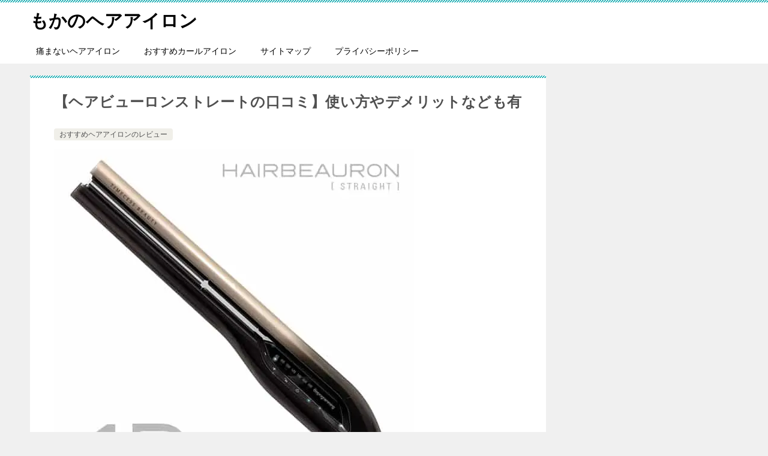

--- FILE ---
content_type: text/html; charset=UTF-8
request_url: https://hairiron-moka.work/hairiron_hairbeauron/
body_size: 22137
content:
<!doctype html><html dir="ltr" lang="ja" prefix="og: https://ogp.me/ns#" class="col2 layout-footer-show"><head><meta charset="UTF-8"><meta name="viewport" content="width=device-width, initial-scale=1"><link rel="profile" href="http://gmpg.org/xfn/11"><title>【ヘアビューロンストレートの口コミ】使い方やデメリットなども有 - もかのヘアアイロン</title><style>img:is([sizes="auto" i], [sizes^="auto," i]) { contain-intrinsic-size: 3000px 1500px }</style><meta name="description" content="今回は、話題の「ヘアビューロンストレート」の口コミや特徴、使い方などについて詳しくご紹介していきます！ はじめに、実際に使っている方々の口コミをピックアップしてみました。ヘアビューロンストレートのリアルな評判が気になる方は、ぜひチェックしてくださいね。 目次1 ヘアビューロンのリアルな口コミまとめ2 […]" /><meta name="robots" content="max-image-preview:large" /><meta name="author" content="moka"/><link rel="canonical" href="https://hairiron-moka.work/hairiron_hairbeauron/" /><meta name="generator" content="All in One SEO (AIOSEO) 4.8.4.1" /><meta property="og:locale" content="ja_JP" /><meta property="og:site_name" content="もかのヘアアイロン -" /><meta property="og:type" content="article" /><meta property="og:title" content="【ヘアビューロンストレートの口コミ】使い方やデメリットなども有 - もかのヘアアイロン" /><meta property="og:description" content="今回は、話題の「ヘアビューロンストレート」の口コミや特徴、使い方などについて詳しくご紹介していきます！ はじめに、実際に使っている方々の口コミをピックアップしてみました。ヘアビューロンストレートのリアルな評判が気になる方は、ぜひチェックしてくださいね。 目次1 ヘアビューロンのリアルな口コミまとめ2 […]" /><meta property="og:url" content="https://hairiron-moka.work/hairiron_hairbeauron/" /><meta property="article:published_time" content="2025-07-30T11:54:22+00:00" /><meta property="article:modified_time" content="2025-09-02T03:24:06+00:00" /><meta name="twitter:card" content="summary_large_image" /><meta name="twitter:title" content="【ヘアビューロンストレートの口コミ】使い方やデメリットなども有 - もかのヘアアイロン" /><meta name="twitter:description" content="今回は、話題の「ヘアビューロンストレート」の口コミや特徴、使い方などについて詳しくご紹介していきます！ はじめに、実際に使っている方々の口コミをピックアップしてみました。ヘアビューロンストレートのリアルな評判が気になる方は、ぜひチェックしてくださいね。 目次1 ヘアビューロンのリアルな口コミまとめ2 […]" /> <script type="application/ld+json" class="aioseo-schema">{"@context":"https:\/\/schema.org","@graph":[{"@type":"BlogPosting","@id":"https:\/\/hairiron-moka.work\/hairiron_hairbeauron\/#blogposting","name":"\u3010\u30d8\u30a2\u30d3\u30e5\u30fc\u30ed\u30f3\u30b9\u30c8\u30ec\u30fc\u30c8\u306e\u53e3\u30b3\u30df\u3011\u4f7f\u3044\u65b9\u3084\u30c7\u30e1\u30ea\u30c3\u30c8\u306a\u3069\u3082\u6709 - \u3082\u304b\u306e\u30d8\u30a2\u30a2\u30a4\u30ed\u30f3","headline":"\u3010\u30d8\u30a2\u30d3\u30e5\u30fc\u30ed\u30f3\u30b9\u30c8\u30ec\u30fc\u30c8\u306e\u53e3\u30b3\u30df\u3011\u4f7f\u3044\u65b9\u3084\u30c7\u30e1\u30ea\u30c3\u30c8\u306a\u3069\u3082\u6709","author":{"@id":"https:\/\/hairiron-moka.work\/author\/moka\/#author"},"publisher":{"@id":"https:\/\/hairiron-moka.work\/#organization"},"image":{"@type":"ImageObject","url":"https:\/\/hairiron-moka.work\/wp-content\/uploads\/img_hairbeauron_st_01.jpg","width":601,"height":537},"datePublished":"2025-07-30T20:54:22+09:00","dateModified":"2025-09-02T12:24:06+09:00","inLanguage":"ja","mainEntityOfPage":{"@id":"https:\/\/hairiron-moka.work\/hairiron_hairbeauron\/#webpage"},"isPartOf":{"@id":"https:\/\/hairiron-moka.work\/hairiron_hairbeauron\/#webpage"},"articleSection":"\u304a\u3059\u3059\u3081\u30d8\u30a2\u30a2\u30a4\u30ed\u30f3\u306e\u30ec\u30d3\u30e5\u30fc"},{"@type":"BreadcrumbList","@id":"https:\/\/hairiron-moka.work\/hairiron_hairbeauron\/#breadcrumblist","itemListElement":[{"@type":"ListItem","@id":"https:\/\/hairiron-moka.work#listItem","position":1,"name":"Home","item":"https:\/\/hairiron-moka.work","nextItem":{"@type":"ListItem","@id":"https:\/\/hairiron-moka.work\/category\/hairiron_review\/#listItem","name":"\u304a\u3059\u3059\u3081\u30d8\u30a2\u30a2\u30a4\u30ed\u30f3\u306e\u30ec\u30d3\u30e5\u30fc"}},{"@type":"ListItem","@id":"https:\/\/hairiron-moka.work\/category\/hairiron_review\/#listItem","position":2,"name":"\u304a\u3059\u3059\u3081\u30d8\u30a2\u30a2\u30a4\u30ed\u30f3\u306e\u30ec\u30d3\u30e5\u30fc","item":"https:\/\/hairiron-moka.work\/category\/hairiron_review\/","nextItem":{"@type":"ListItem","@id":"https:\/\/hairiron-moka.work\/hairiron_hairbeauron\/#listItem","name":"\u3010\u30d8\u30a2\u30d3\u30e5\u30fc\u30ed\u30f3\u30b9\u30c8\u30ec\u30fc\u30c8\u306e\u53e3\u30b3\u30df\u3011\u4f7f\u3044\u65b9\u3084\u30c7\u30e1\u30ea\u30c3\u30c8\u306a\u3069\u3082\u6709"},"previousItem":{"@type":"ListItem","@id":"https:\/\/hairiron-moka.work#listItem","name":"Home"}},{"@type":"ListItem","@id":"https:\/\/hairiron-moka.work\/hairiron_hairbeauron\/#listItem","position":3,"name":"\u3010\u30d8\u30a2\u30d3\u30e5\u30fc\u30ed\u30f3\u30b9\u30c8\u30ec\u30fc\u30c8\u306e\u53e3\u30b3\u30df\u3011\u4f7f\u3044\u65b9\u3084\u30c7\u30e1\u30ea\u30c3\u30c8\u306a\u3069\u3082\u6709","previousItem":{"@type":"ListItem","@id":"https:\/\/hairiron-moka.work\/category\/hairiron_review\/#listItem","name":"\u304a\u3059\u3059\u3081\u30d8\u30a2\u30a2\u30a4\u30ed\u30f3\u306e\u30ec\u30d3\u30e5\u30fc"}}]},{"@type":"Organization","@id":"https:\/\/hairiron-moka.work\/#organization","name":"\u3082\u304b\u306e\u30d8\u30a2\u30a2\u30a4\u30ed\u30f3","url":"https:\/\/hairiron-moka.work\/"},{"@type":"Person","@id":"https:\/\/hairiron-moka.work\/author\/moka\/#author","url":"https:\/\/hairiron-moka.work\/author\/moka\/","name":"moka"},{"@type":"WebPage","@id":"https:\/\/hairiron-moka.work\/hairiron_hairbeauron\/#webpage","url":"https:\/\/hairiron-moka.work\/hairiron_hairbeauron\/","name":"\u3010\u30d8\u30a2\u30d3\u30e5\u30fc\u30ed\u30f3\u30b9\u30c8\u30ec\u30fc\u30c8\u306e\u53e3\u30b3\u30df\u3011\u4f7f\u3044\u65b9\u3084\u30c7\u30e1\u30ea\u30c3\u30c8\u306a\u3069\u3082\u6709 - \u3082\u304b\u306e\u30d8\u30a2\u30a2\u30a4\u30ed\u30f3","description":"\u4eca\u56de\u306f\u3001\u8a71\u984c\u306e\u300c\u30d8\u30a2\u30d3\u30e5\u30fc\u30ed\u30f3\u30b9\u30c8\u30ec\u30fc\u30c8\u300d\u306e\u53e3\u30b3\u30df\u3084\u7279\u5fb4\u3001\u4f7f\u3044\u65b9\u306a\u3069\u306b\u3064\u3044\u3066\u8a73\u3057\u304f\u3054\u7d39\u4ecb\u3057\u3066\u3044\u304d\u307e\u3059\uff01 \u306f\u3058\u3081\u306b\u3001\u5b9f\u969b\u306b\u4f7f\u3063\u3066\u3044\u308b\u65b9\u3005\u306e\u53e3\u30b3\u30df\u3092\u30d4\u30c3\u30af\u30a2\u30c3\u30d7\u3057\u3066\u307f\u307e\u3057\u305f\u3002\u30d8\u30a2\u30d3\u30e5\u30fc\u30ed\u30f3\u30b9\u30c8\u30ec\u30fc\u30c8\u306e\u30ea\u30a2\u30eb\u306a\u8a55\u5224\u304c\u6c17\u306b\u306a\u308b\u65b9\u306f\u3001\u305c\u3072\u30c1\u30a7\u30c3\u30af\u3057\u3066\u304f\u3060\u3055\u3044\u306d\u3002 \u76ee\u6b211 \u30d8\u30a2\u30d3\u30e5\u30fc\u30ed\u30f3\u306e\u30ea\u30a2\u30eb\u306a\u53e3\u30b3\u30df\u307e\u3068\u30812 [\u2026]","inLanguage":"ja","isPartOf":{"@id":"https:\/\/hairiron-moka.work\/#website"},"breadcrumb":{"@id":"https:\/\/hairiron-moka.work\/hairiron_hairbeauron\/#breadcrumblist"},"author":{"@id":"https:\/\/hairiron-moka.work\/author\/moka\/#author"},"creator":{"@id":"https:\/\/hairiron-moka.work\/author\/moka\/#author"},"image":{"@type":"ImageObject","url":"https:\/\/hairiron-moka.work\/wp-content\/uploads\/img_hairbeauron_st_01.jpg","@id":"https:\/\/hairiron-moka.work\/hairiron_hairbeauron\/#mainImage","width":601,"height":537},"primaryImageOfPage":{"@id":"https:\/\/hairiron-moka.work\/hairiron_hairbeauron\/#mainImage"},"datePublished":"2025-07-30T20:54:22+09:00","dateModified":"2025-09-02T12:24:06+09:00"},{"@type":"WebSite","@id":"https:\/\/hairiron-moka.work\/#website","url":"https:\/\/hairiron-moka.work\/","name":"\u3082\u304b\u306e\u30d8\u30a2\u30a2\u30a4\u30ed\u30f3","inLanguage":"ja","publisher":{"@id":"https:\/\/hairiron-moka.work\/#organization"}}]}</script>  <script defer src="[data-uri]"></script> <link rel="alternate" type="application/rss+xml" title="もかのヘアアイロン &raquo; フィード" href="https://hairiron-moka.work/feed/" /><link rel="alternate" type="application/rss+xml" title="もかのヘアアイロン &raquo; コメントフィード" href="https://hairiron-moka.work/comments/feed/" /> <script defer src="[data-uri]"></script> <style id='wp-emoji-styles-inline-css' type='text/css'>img.wp-smiley, img.emoji {
		display: inline !important;
		border: none !important;
		box-shadow: none !important;
		height: 1em !important;
		width: 1em !important;
		margin: 0 0.07em !important;
		vertical-align: -0.1em !important;
		background: none !important;
		padding: 0 !important;
	}</style><link rel='stylesheet' id='wp-block-library-css' href='https://hairiron-moka.work/wp-includes/css/dist/block-library/style.min.css?ver=6.8.3' type='text/css' media='all' /><style id='classic-theme-styles-inline-css' type='text/css'>/*! This file is auto-generated */
.wp-block-button__link{color:#fff;background-color:#32373c;border-radius:9999px;box-shadow:none;text-decoration:none;padding:calc(.667em + 2px) calc(1.333em + 2px);font-size:1.125em}.wp-block-file__button{background:#32373c;color:#fff;text-decoration:none}</style><style id='global-styles-inline-css' type='text/css'>:root{--wp--preset--aspect-ratio--square: 1;--wp--preset--aspect-ratio--4-3: 4/3;--wp--preset--aspect-ratio--3-4: 3/4;--wp--preset--aspect-ratio--3-2: 3/2;--wp--preset--aspect-ratio--2-3: 2/3;--wp--preset--aspect-ratio--16-9: 16/9;--wp--preset--aspect-ratio--9-16: 9/16;--wp--preset--color--black: #000000;--wp--preset--color--cyan-bluish-gray: #abb8c3;--wp--preset--color--white: #ffffff;--wp--preset--color--pale-pink: #f78da7;--wp--preset--color--vivid-red: #cf2e2e;--wp--preset--color--luminous-vivid-orange: #ff6900;--wp--preset--color--luminous-vivid-amber: #fcb900;--wp--preset--color--light-green-cyan: #7bdcb5;--wp--preset--color--vivid-green-cyan: #00d084;--wp--preset--color--pale-cyan-blue: #8ed1fc;--wp--preset--color--vivid-cyan-blue: #0693e3;--wp--preset--color--vivid-purple: #9b51e0;--wp--preset--gradient--vivid-cyan-blue-to-vivid-purple: linear-gradient(135deg,rgba(6,147,227,1) 0%,rgb(155,81,224) 100%);--wp--preset--gradient--light-green-cyan-to-vivid-green-cyan: linear-gradient(135deg,rgb(122,220,180) 0%,rgb(0,208,130) 100%);--wp--preset--gradient--luminous-vivid-amber-to-luminous-vivid-orange: linear-gradient(135deg,rgba(252,185,0,1) 0%,rgba(255,105,0,1) 100%);--wp--preset--gradient--luminous-vivid-orange-to-vivid-red: linear-gradient(135deg,rgba(255,105,0,1) 0%,rgb(207,46,46) 100%);--wp--preset--gradient--very-light-gray-to-cyan-bluish-gray: linear-gradient(135deg,rgb(238,238,238) 0%,rgb(169,184,195) 100%);--wp--preset--gradient--cool-to-warm-spectrum: linear-gradient(135deg,rgb(74,234,220) 0%,rgb(151,120,209) 20%,rgb(207,42,186) 40%,rgb(238,44,130) 60%,rgb(251,105,98) 80%,rgb(254,248,76) 100%);--wp--preset--gradient--blush-light-purple: linear-gradient(135deg,rgb(255,206,236) 0%,rgb(152,150,240) 100%);--wp--preset--gradient--blush-bordeaux: linear-gradient(135deg,rgb(254,205,165) 0%,rgb(254,45,45) 50%,rgb(107,0,62) 100%);--wp--preset--gradient--luminous-dusk: linear-gradient(135deg,rgb(255,203,112) 0%,rgb(199,81,192) 50%,rgb(65,88,208) 100%);--wp--preset--gradient--pale-ocean: linear-gradient(135deg,rgb(255,245,203) 0%,rgb(182,227,212) 50%,rgb(51,167,181) 100%);--wp--preset--gradient--electric-grass: linear-gradient(135deg,rgb(202,248,128) 0%,rgb(113,206,126) 100%);--wp--preset--gradient--midnight: linear-gradient(135deg,rgb(2,3,129) 0%,rgb(40,116,252) 100%);--wp--preset--font-size--small: 13px;--wp--preset--font-size--medium: 20px;--wp--preset--font-size--large: 36px;--wp--preset--font-size--x-large: 42px;--wp--preset--spacing--20: 0.44rem;--wp--preset--spacing--30: 0.67rem;--wp--preset--spacing--40: 1rem;--wp--preset--spacing--50: 1.5rem;--wp--preset--spacing--60: 2.25rem;--wp--preset--spacing--70: 3.38rem;--wp--preset--spacing--80: 5.06rem;--wp--preset--shadow--natural: 6px 6px 9px rgba(0, 0, 0, 0.2);--wp--preset--shadow--deep: 12px 12px 50px rgba(0, 0, 0, 0.4);--wp--preset--shadow--sharp: 6px 6px 0px rgba(0, 0, 0, 0.2);--wp--preset--shadow--outlined: 6px 6px 0px -3px rgba(255, 255, 255, 1), 6px 6px rgba(0, 0, 0, 1);--wp--preset--shadow--crisp: 6px 6px 0px rgba(0, 0, 0, 1);}:where(.is-layout-flex){gap: 0.5em;}:where(.is-layout-grid){gap: 0.5em;}body .is-layout-flex{display: flex;}.is-layout-flex{flex-wrap: wrap;align-items: center;}.is-layout-flex > :is(*, div){margin: 0;}body .is-layout-grid{display: grid;}.is-layout-grid > :is(*, div){margin: 0;}:where(.wp-block-columns.is-layout-flex){gap: 2em;}:where(.wp-block-columns.is-layout-grid){gap: 2em;}:where(.wp-block-post-template.is-layout-flex){gap: 1.25em;}:where(.wp-block-post-template.is-layout-grid){gap: 1.25em;}.has-black-color{color: var(--wp--preset--color--black) !important;}.has-cyan-bluish-gray-color{color: var(--wp--preset--color--cyan-bluish-gray) !important;}.has-white-color{color: var(--wp--preset--color--white) !important;}.has-pale-pink-color{color: var(--wp--preset--color--pale-pink) !important;}.has-vivid-red-color{color: var(--wp--preset--color--vivid-red) !important;}.has-luminous-vivid-orange-color{color: var(--wp--preset--color--luminous-vivid-orange) !important;}.has-luminous-vivid-amber-color{color: var(--wp--preset--color--luminous-vivid-amber) !important;}.has-light-green-cyan-color{color: var(--wp--preset--color--light-green-cyan) !important;}.has-vivid-green-cyan-color{color: var(--wp--preset--color--vivid-green-cyan) !important;}.has-pale-cyan-blue-color{color: var(--wp--preset--color--pale-cyan-blue) !important;}.has-vivid-cyan-blue-color{color: var(--wp--preset--color--vivid-cyan-blue) !important;}.has-vivid-purple-color{color: var(--wp--preset--color--vivid-purple) !important;}.has-black-background-color{background-color: var(--wp--preset--color--black) !important;}.has-cyan-bluish-gray-background-color{background-color: var(--wp--preset--color--cyan-bluish-gray) !important;}.has-white-background-color{background-color: var(--wp--preset--color--white) !important;}.has-pale-pink-background-color{background-color: var(--wp--preset--color--pale-pink) !important;}.has-vivid-red-background-color{background-color: var(--wp--preset--color--vivid-red) !important;}.has-luminous-vivid-orange-background-color{background-color: var(--wp--preset--color--luminous-vivid-orange) !important;}.has-luminous-vivid-amber-background-color{background-color: var(--wp--preset--color--luminous-vivid-amber) !important;}.has-light-green-cyan-background-color{background-color: var(--wp--preset--color--light-green-cyan) !important;}.has-vivid-green-cyan-background-color{background-color: var(--wp--preset--color--vivid-green-cyan) !important;}.has-pale-cyan-blue-background-color{background-color: var(--wp--preset--color--pale-cyan-blue) !important;}.has-vivid-cyan-blue-background-color{background-color: var(--wp--preset--color--vivid-cyan-blue) !important;}.has-vivid-purple-background-color{background-color: var(--wp--preset--color--vivid-purple) !important;}.has-black-border-color{border-color: var(--wp--preset--color--black) !important;}.has-cyan-bluish-gray-border-color{border-color: var(--wp--preset--color--cyan-bluish-gray) !important;}.has-white-border-color{border-color: var(--wp--preset--color--white) !important;}.has-pale-pink-border-color{border-color: var(--wp--preset--color--pale-pink) !important;}.has-vivid-red-border-color{border-color: var(--wp--preset--color--vivid-red) !important;}.has-luminous-vivid-orange-border-color{border-color: var(--wp--preset--color--luminous-vivid-orange) !important;}.has-luminous-vivid-amber-border-color{border-color: var(--wp--preset--color--luminous-vivid-amber) !important;}.has-light-green-cyan-border-color{border-color: var(--wp--preset--color--light-green-cyan) !important;}.has-vivid-green-cyan-border-color{border-color: var(--wp--preset--color--vivid-green-cyan) !important;}.has-pale-cyan-blue-border-color{border-color: var(--wp--preset--color--pale-cyan-blue) !important;}.has-vivid-cyan-blue-border-color{border-color: var(--wp--preset--color--vivid-cyan-blue) !important;}.has-vivid-purple-border-color{border-color: var(--wp--preset--color--vivid-purple) !important;}.has-vivid-cyan-blue-to-vivid-purple-gradient-background{background: var(--wp--preset--gradient--vivid-cyan-blue-to-vivid-purple) !important;}.has-light-green-cyan-to-vivid-green-cyan-gradient-background{background: var(--wp--preset--gradient--light-green-cyan-to-vivid-green-cyan) !important;}.has-luminous-vivid-amber-to-luminous-vivid-orange-gradient-background{background: var(--wp--preset--gradient--luminous-vivid-amber-to-luminous-vivid-orange) !important;}.has-luminous-vivid-orange-to-vivid-red-gradient-background{background: var(--wp--preset--gradient--luminous-vivid-orange-to-vivid-red) !important;}.has-very-light-gray-to-cyan-bluish-gray-gradient-background{background: var(--wp--preset--gradient--very-light-gray-to-cyan-bluish-gray) !important;}.has-cool-to-warm-spectrum-gradient-background{background: var(--wp--preset--gradient--cool-to-warm-spectrum) !important;}.has-blush-light-purple-gradient-background{background: var(--wp--preset--gradient--blush-light-purple) !important;}.has-blush-bordeaux-gradient-background{background: var(--wp--preset--gradient--blush-bordeaux) !important;}.has-luminous-dusk-gradient-background{background: var(--wp--preset--gradient--luminous-dusk) !important;}.has-pale-ocean-gradient-background{background: var(--wp--preset--gradient--pale-ocean) !important;}.has-electric-grass-gradient-background{background: var(--wp--preset--gradient--electric-grass) !important;}.has-midnight-gradient-background{background: var(--wp--preset--gradient--midnight) !important;}.has-small-font-size{font-size: var(--wp--preset--font-size--small) !important;}.has-medium-font-size{font-size: var(--wp--preset--font-size--medium) !important;}.has-large-font-size{font-size: var(--wp--preset--font-size--large) !important;}.has-x-large-font-size{font-size: var(--wp--preset--font-size--x-large) !important;}
:where(.wp-block-post-template.is-layout-flex){gap: 1.25em;}:where(.wp-block-post-template.is-layout-grid){gap: 1.25em;}
:where(.wp-block-columns.is-layout-flex){gap: 2em;}:where(.wp-block-columns.is-layout-grid){gap: 2em;}
:root :where(.wp-block-pullquote){font-size: 1.5em;line-height: 1.6;}</style><link rel='stylesheet' id='toc-screen-css' href='https://hairiron-moka.work/wp-content/plugins/table-of-contents-plus/screen.min.css?ver=2411.1' type='text/css' media='all' /><style id='toc-screen-inline-css' type='text/css'>div#toc_container ul li {font-size: 85%;}</style><link rel='stylesheet' id='url-shortify-css' href='https://hairiron-moka.work/wp-content/plugins/url-shortify/lite/dist/styles/url-shortify.css?ver=1.10.7' type='text/css' media='all' /><link rel='stylesheet' id='keni-style-css' href='https://hairiron-moka.work/wp-content/themes/keni80_wp_standard_all_202308091701/style.css?ver=6.8.3' type='text/css' media='all' /><link rel='stylesheet' id='keni_base-css' href='https://hairiron-moka.work/wp-content/themes/keni80_wp_standard_all_202308091701/base.css?ver=6.8.3' type='text/css' media='all' /><link rel='stylesheet' id='keni-advanced-css' href='https://hairiron-moka.work/wp-content/themes/keni80_wp_standard_all_202308091701/advanced.css?ver=6.8.3' type='text/css' media='all' /><link rel='stylesheet' id='keni_base_default-css' href='https://hairiron-moka.work/wp-content/themes/keni80_wp_standard_all_202308091701/default-style.css?ver=6.8.3' type='text/css' media='all' /><link rel="canonical" href="https://hairiron-moka.work/hairiron_hairbeauron/" /><link rel="https://api.w.org/" href="https://hairiron-moka.work/wp-json/" /><link rel="alternate" title="JSON" type="application/json" href="https://hairiron-moka.work/wp-json/wp/v2/posts/930" /><link rel="EditURI" type="application/rsd+xml" title="RSD" href="https://hairiron-moka.work/xmlrpc.php?rsd" /><link rel='shortlink' href='https://hairiron-moka.work/?p=930' /><link rel="alternate" title="oEmbed (JSON)" type="application/json+oembed" href="https://hairiron-moka.work/wp-json/oembed/1.0/embed?url=https%3A%2F%2Fhairiron-moka.work%2Fhairiron_hairbeauron%2F" /><link rel="alternate" title="oEmbed (XML)" type="text/xml+oembed" href="https://hairiron-moka.work/wp-json/oembed/1.0/embed?url=https%3A%2F%2Fhairiron-moka.work%2Fhairiron_hairbeauron%2F&#038;format=xml" /><meta name="description" content="今回は、話題の「ヘアビューロンストレート」の口コミや特徴、使い方などについて詳しくご紹介していきます！ はじめに、実際に使っている方々の口コミをピックアップしてみました。ヘアビューロンストレートのリアルな評判が気になる方は、ぜひチェックしてくださいね。 目次1 ヘアビューロンのリアルな口コミまとめ2 …"><meta property="og:type" content="article" /><meta property="og:url" content="https://hairiron-moka.work/hairiron_hairbeauron/" /><meta property="og:title" content="【ヘアビューロンストレートの口コミ】使い方やデメリットなども有 - もかのヘアアイロン"/><meta property="og:description" content="今回は、話題の「ヘアビューロンストレート」の口コミや特徴、使い方などについて詳しくご紹介していきます！ はじめに、実際に使っている方々の口コミをピックアップしてみました。ヘアビューロンストレートのリアルな評判が気になる方は、ぜひチェックしてくださいね。 目次1 ヘアビューロンのリアルな口コミまとめ2 …"><meta property="og:site_name" content="もかのヘアアイロン"><meta property="og:image" content="https://hairiron-moka.work/wp-content/uploads/img_hairbeauron_st_01.jpg"><meta property="og:image:type" content="image/jpeg"><meta property="og:image:width" content="601"><meta property="og:image:height" content="537"><meta property="og:locale" content="ja_JP"><link rel="icon" href="https://hairiron-moka.work/wp-content/uploads/cropped-icon_03-32x32.png" sizes="32x32" /><link rel="icon" href="https://hairiron-moka.work/wp-content/uploads/cropped-icon_03-192x192.png" sizes="192x192" /><link rel="apple-touch-icon" href="https://hairiron-moka.work/wp-content/uploads/cropped-icon_03-180x180.png" /><meta name="msapplication-TileImage" content="https://hairiron-moka.work/wp-content/uploads/cropped-icon_03-270x270.png" /><style>.shorten_url { 
	   padding: 10px 10px 10px 10px ; 
	   border: 1px solid #AAAAAA ; 
	   background-color: #EEEEEE ;
}</style> <script defer src="[data-uri]"></script>  <script defer src="[data-uri]"></script>  <script defer src="https://www.googletagmanager.com/gtag/js?id=AW-960019789"></script> <script defer src="[data-uri]"></script> </head><body class="wp-singular post-template-default single single-post postid-930 single-format-standard wp-theme-keni80_wp_standard_all_202308091701"> <noscript><iframe src="https://www.googletagmanager.com/ns.html?id=GTM-MHMRRKW"
height="0" width="0" style="display:none;visibility:hidden"></iframe></noscript><div id="top" class="keni-container"><div class="keni-header_wrap"><div class="keni-header_outer"><header class="keni-header keni-header_col1"><div class="keni-header_inner"><p class="site-title"><a href="https://hairiron-moka.work/" rel="home">もかのヘアアイロン</a></p><div class="keni-header_cont"></div></div></header></div></div><div id="click-space"></div><div class="keni-gnav_wrap"><div class="keni-gnav_outer"><nav class="keni-gnav"><div class="keni-gnav_inner"><ul id="menu" class="keni-gnav_cont"><li id="menu-item-21699" class="menu-item menu-item-type-taxonomy menu-item-object-category menu-item-21699"><a href="https://hairiron-moka.work/category/hairiron_damageless/">痛まないヘアアイロン</a></li><li id="menu-item-21700" class="menu-item menu-item-type-taxonomy menu-item-object-category menu-item-21700"><a href="https://hairiron-moka.work/category/hairiron_curl/">おすすめカールアイロン</a></li><li id="menu-item-21646" class="menu-item menu-item-type-post_type menu-item-object-page menu-item-21646"><a href="https://hairiron-moka.work/sitemap/">サイトマップ</a></li><li id="menu-item-21647" class="menu-item menu-item-type-post_type menu-item-object-page menu-item-21647"><a href="https://hairiron-moka.work/privacy/">プライバシーポリシー</a></li><li class="menu-search"><div class="search-box"><form role="search" method="get" id="keni_search" class="searchform" action="https://hairiron-moka.work/"> <input type="text" value="" name="s" aria-label="検索"><button class="btn-search"><img src="https://hairiron-moka.work/wp-content/themes/keni80_wp_standard_all_202308091701/images/icon/search_black.svg" width="18" height="18" alt="検索"></button></form></div></li></ul></div><div class="keni-gnav_btn_wrap"><div class="keni-gnav_btn"><span class="keni-gnav_btn_icon-open"></span></div></div></nav></div></div><div class="keni-main_wrap"><div class="keni-main_outer"><main id="main" class="keni-main"><div class="keni-main_inner"><aside class="free-area free-area_before-title"></aside><article class="post-930 post type-post status-publish format-standard has-post-thumbnail category-hairiron_review keni-section" itemscope itemtype="http://schema.org/Article"><meta itemscope itemprop="mainEntityOfPage"  itemType="https://schema.org/WebPage" itemid="https://hairiron-moka.work/hairiron_hairbeauron/" /><div class="keni-section_wrap article_wrap"><div class="keni-section"><header class="article-header"><h1 class="entry_title" itemprop="headline">【ヘアビューロンストレートの口コミ】使い方やデメリットなども有</h1><div class="entry_status"><ul class="entry_category"><li class="entry_category_item hairiron_review"><a href="https://hairiron-moka.work/category/hairiron_review/">おすすめヘアアイロンのレビュー</a></li></ul></div></header><div class="article-body" itemprop="articleBody"><p><img fetchpriority="high" decoding="async" class="alignnone size-full wp-image-6290" src="https://hairiron-moka.work/wp-content/uploads/2018/10/img_hairbeauron_4d_01.jpg" alt="" width="600" height="598" srcset="https://hairiron-moka.work/wp-content/uploads/img_hairbeauron_4d_01.jpg 600w, https://hairiron-moka.work/wp-content/uploads/img_hairbeauron_4d_01-150x150.jpg 150w, https://hairiron-moka.work/wp-content/uploads/img_hairbeauron_4d_01-300x300.jpg 300w" sizes="(max-width: 600px) 100vw, 600px" /></p><p>今回は、話題の「ヘアビューロンストレート」の口コミや特徴、使い方などについて詳しくご紹介していきます！<br /> はじめに、実際に使っている方々の口コミをピックアップしてみました。ヘアビューロンストレートのリアルな評判が気になる方は、ぜひチェックしてくださいね。</p><p></p><div id="review"></div><div id="toc_container" class="no_bullets"><p class="toc_title">目次</p><ul class="toc_list"><li><a href="#i">1 ヘアビューロンのリアルな口コミまとめ</a></li><li><a href="#i-2">2 【個人的におすすめ】髪が痛まない＆美容師さん愛用ヘアアイロン</a></li><li><a href="#i-3">3 ヘアビューロンの特徴</a></li><li><a href="#i-4">4 髪の健康とヘアアイロンの値段、どっちを優先？</a></li><li><a href="#i-5">5 ヘアビューロンが髪を痛めにくい理由</a></li><li><a href="#i-6">6 高温でも傷みにくいヘアビューロンの実力</a></li><li><a href="#i-7">7 人気商品の中でも品薄に注意！</a></li><li><a href="#i-8">8 ヘアビューロンストレートの使い方</a></li><li><a href="#i-9">9 ヘアビューロンストレートの注意点</a></li><li><a href="#i-10">10 ヘアビューロンのデメリット</a></li><li><a href="#i-11">11 ヘアビューロンストレートの注意点</a></li><li><a href="#i-12">12 ヘアビューロンのデメリット</a></li></ul></div><h2><span id="i">ヘアビューロンのリアルな口コミまとめ</span></h2><div class="ori_index_kuchikomi_back"><div class="ori_index_kuchikomi_back_white"><div class="ori_index_kuchikomi_image"> <noscript><img decoding="async" class="alignnone size-full wp-image-2017" src="https://hairiron-moka.work/wp-content/uploads/2018/08/img_kuchikomi_20_06.jpg" alt="" width="110" height="110" /></noscript><img decoding="async" class="lazyload alignnone size-full wp-image-2017" src='data:image/svg+xml,%3Csvg%20xmlns=%22http://www.w3.org/2000/svg%22%20viewBox=%220%200%20110%20110%22%3E%3C/svg%3E' data-src="https://hairiron-moka.work/wp-content/uploads/2018/08/img_kuchikomi_20_06.jpg" alt="" width="110" height="110" /></div><div class="ori_index_kuchikomi_text_block"> <span class="ori_index_kuchikomi_text_title">挟んで滑らせるだけでサラサラ♪</span><br /> 30代女性 口コミ <span style="color: #ffcc00;">★★★★☆</span></div></p></div><p> 今まで使っていたストレートアイロンも180℃で使用していたので、こちらも最高温度の180℃で試してみました。正直、以前の180℃よりも熱く感じるかも？これが本来の180℃の熱さなのかもしれませんね。いままでは「しっかり挟んで熱で伸ばす」感覚だったのですが、ヘアビューロンは本当に「挟んで滑らせるだけ」でOK！手軽にサラサラストレートになります。</p></div><div class="ori_index_kuchikomi_back"><div class="ori_index_kuchikomi_back_white"><div class="ori_index_kuchikomi_image"> <noscript><img decoding="async" class="alignnone size-full wp-image-2166" src="https://hairiron-moka.work/wp-content/uploads/2018/08/img_kuchikomi_20_10.jpg" alt="" width="110" height="110" /></noscript><img decoding="async" class="lazyload alignnone size-full wp-image-2166" src='data:image/svg+xml,%3Csvg%20xmlns=%22http://www.w3.org/2000/svg%22%20viewBox=%220%200%20110%20110%22%3E%3C/svg%3E' data-src="https://hairiron-moka.work/wp-content/uploads/2018/08/img_kuchikomi_20_10.jpg" alt="" width="110" height="110" /></div><div class="ori_index_kuchikomi_text_block"> <span class="ori_index_kuchikomi_text_title">コスパは悪くない</span><br /> 20代女性 口コミ <span style="color: #ffcc00;">★★★★☆</span></div></p></div><p> しっとりした仕上がりが気に入っています☆「髪が痛まない」というのが売りのアイテムですが、180度の高温を当てて全く傷まないというのは、さすがに難しい気がします。ただ、できるだけダメージを抑えてくれる設計になっているので、長く使えばコスパも悪くないと思いました。温まるまで少し時間がかかる点が唯一気になるところですが、ストレート後のしっとり感が好きなので、総合的には満足しています。</p></div><div class="ori_index_kuchikomi_back"><div class="ori_index_kuchikomi_back_white"><div class="ori_index_kuchikomi_image"> <noscript><img decoding="async" class="alignnone size-full wp-image-2168" src="https://hairiron-moka.work/wp-content/uploads/2018/08/img_kuchikomi_20_12.jpg" alt="" width="110" height="110" /></noscript><img decoding="async" class="lazyload alignnone size-full wp-image-2168" src='data:image/svg+xml,%3Csvg%20xmlns=%22http://www.w3.org/2000/svg%22%20viewBox=%220%200%20110%20110%22%3E%3C/svg%3E' data-src="https://hairiron-moka.work/wp-content/uploads/2018/08/img_kuchikomi_20_12.jpg" alt="" width="110" height="110" /></div><div class="ori_index_kuchikomi_text_block"> <span class="ori_index_kuchikomi_text_title">私の毛質にはあいませんでした</span><br /> 30代女性 口コミ <span style="color: #ffcc00;">★★☆☆☆</span></div></p></div><p> 私にはちょっと合いませんでした（−＿−；）挟む力が弱くて、しっかり伸ばせない感じです。電源オフのときに髪を通してみても何も変化がなく、強めの癖毛＆太めの髪質には合わなかったみたいです。高校生の娘も試しましたが、「挟んでる感が物足りない」と言って、いつもの愛用アイロンのほうがストレートになると話していました。</p></div><div class="ori_index_kuchikomi_back"><div class="ori_index_kuchikomi_back_white"><div class="ori_index_kuchikomi_image"> <noscript><img decoding="async" class="alignnone size-full wp-image-2013" src="https://hairiron-moka.work/wp-content/uploads/2018/08/img_kuchikomi_20_05.jpg" alt="" width="110" height="110" /></noscript><img decoding="async" class="lazyload alignnone size-full wp-image-2013" src='data:image/svg+xml,%3Csvg%20xmlns=%22http://www.w3.org/2000/svg%22%20viewBox=%220%200%20110%20110%22%3E%3C/svg%3E' data-src="https://hairiron-moka.work/wp-content/uploads/2018/08/img_kuchikomi_20_05.jpg" alt="" width="110" height="110" /></div><div class="ori_index_kuchikomi_text_block"> <span class="ori_index_kuchikomi_text_title">トリートメントでもした？ってくらい</span><br /> 20代女性 口コミ <span style="color: #ffcc00;">★★★★★</span></div></p></div><p> 髪がかなり傷んでいて枝毛も多かったので、思い切って購入。カラーブリーチを繰り返してパサついていた髪も、ヘアビューロンを通すと「ツルツルスルスル」と一気にまとまりが！まるでトリートメントをしたような仕上がりで、使った後は本当に感動しました。価格は高めですが、長く使うことを考えると納得できるお買い物だと思います◎</p></div><p></p><h2 style="margin-top: 4em;"><span id="i-2">【個人的におすすめ】髪が痛まない＆美容師さん愛用ヘアアイロン</span></h2> <span style="color: #ff6600; font-weight: bold;">絹女ワールド</span><br> <noscript><img decoding="async" src="https://hairiron-moka.work/wp-content/uploads/img_kinujow_01.jpg" alt="" width="600" height="529" class="alignnone size-full wp-image-2490" srcset="https://hairiron-moka.work/wp-content/uploads/img_kinujow_01.jpg 600w, https://hairiron-moka.work/wp-content/uploads/img_kinujow_01-300x265.jpg 300w" sizes="(max-width: 600px) 100vw, 600px" /></noscript><img decoding="async" src='data:image/svg+xml,%3Csvg%20xmlns=%22http://www.w3.org/2000/svg%22%20viewBox=%220%200%20600%20529%22%3E%3C/svg%3E' data-src="https://hairiron-moka.work/wp-content/uploads/img_kinujow_01.jpg" alt="" width="600" height="529" class="lazyload alignnone size-full wp-image-2490" data-srcset="https://hairiron-moka.work/wp-content/uploads/img_kinujow_01.jpg 600w, https://hairiron-moka.work/wp-content/uploads/img_kinujow_01-300x265.jpg 300w" data-sizes="(max-width: 600px) 100vw, 600px" /><br><br><p><span class="ori_text_strong" style="font-size:1.2em;">業務用のパワー｜美容師さんたちも愛用している本格派</span></p><p>「絹女」は、知り合いの美容師さんもプライベートで愛用している本格派ヘアアイロン。独自の「絹のような滑り感」のあるプレートで、ダメージを抑えつつ美しいツヤ髪に仕上げてくれます。</p><p><noscript><img decoding="async" src="https://hairiron-moka.work/wp-content/uploads/2018/06/img_kinujo_03.jpg" alt="" width="600" height="676" class="alignnone size-full wp-image-15479" srcset="https://hairiron-moka.work/wp-content/uploads/2018/06/img_kinujo_03.jpg 600w, https://hairiron-moka.work/wp-content/uploads/2018/06/img_kinujo_03-266x300.jpg 266w" sizes="(max-width: 600px) 100vw, 600px" /></noscript><img decoding="async" src='data:image/svg+xml,%3Csvg%20xmlns=%22http://www.w3.org/2000/svg%22%20viewBox=%220%200%20600%20676%22%3E%3C/svg%3E' data-src="https://hairiron-moka.work/wp-content/uploads/2018/06/img_kinujo_03.jpg" alt="" width="600" height="676" class="lazyload alignnone size-full wp-image-15479" data-srcset="https://hairiron-moka.work/wp-content/uploads/2018/06/img_kinujo_03.jpg 600w, https://hairiron-moka.work/wp-content/uploads/2018/06/img_kinujo_03-266x300.jpg 266w" data-sizes="(max-width: 600px) 100vw, 600px" /></p><p><span class="ori_user_fukidashi">まるでサロン帰り！髪がツヤツヤで思わず感動しちゃう</span><br /> <span class="ori_user_fukidashi">ツヤツヤ髪が嬉しくて、つい鏡を見る回数が増えます</span></p><p><span class="ori_user_fukidashi">ダメージを気にせず使えて嬉しい♪</span></p><p>こういった満足の声がたくさん寄せられています(^^)</p><p>プロの美容師さんも愛用している本格派のヘアアイロンを、自宅でも手軽に使ってみたいなら、ぜひ「ヘアアイロン絹女」を選んでみてください。</p><p>詳しい説明や実際の口コミなどは、こちらからどうぞ。<br /> ↓↓↓<br /> <span class="ori_button" style="font-size:1.3em;"><a onclick="gtag('event', 'click', {'event_category': '内部リンク_絹女w_単体_'});" href="https://hairiron-moka.work/hairiron_kinujo_w_review/">絹女ワールド詳細を見る</a></span><br></p><p></p><div id="about"></div><h2><span id="i-3">ヘアビューロンの特徴</span></h2><p>HAIRBEAURON（ヘアビューロン）の最大の特徴は、なんといっても髪を痛めにくい設計になっているところです。<br /> ヘアアイロンは高温の熱を使うため、どうしても髪にダメージが蓄積しがちですよね。<br /> たまに使うくらいならそこまで気にならないかもしれませんが、週に何度もヘアアイロンを使う人の場合、どうしても髪がバサバサになってしまったり、キューティクルが傷んでツヤや潤いが失われてしまうことも…。<br /> 一度傷ついたキューティクルは元には戻りませんし、毎日のように使うのは心配…。<br /> でも、<span style="color: #ff6600; font-size: 14pt;">HAIRBEAURON（ヘアビューロン）は</span><br /> <span style="color: #ff6600; font-size: 14pt;">毎日使ってもダメージがとても少なくて済む</span>んです。<br /> その理由についても、次で詳しく紹介しますね。</p><p></p><div id="which"></div><h2><span id="i-4">髪の健康とヘアアイロンの値段、どっちを優先？</span></h2><p><noscript><img decoding="async" src="https://hairiron-moka.work/wp-content/uploads/2018/06/img_hairbeauron_st_02.jpg" alt="img_hairbeauron_st_02.jpg" width="600" height="349" border="0" /></noscript><img class="lazyload" decoding="async" src='data:image/svg+xml,%3Csvg%20xmlns=%22http://www.w3.org/2000/svg%22%20viewBox=%220%200%20600%20349%22%3E%3C/svg%3E' data-src="https://hairiron-moka.work/wp-content/uploads/2018/06/img_hairbeauron_st_02.jpg" alt="img_hairbeauron_st_02.jpg" width="600" height="349" border="0" /></p><p>HAIRBEAURON（ヘアビューロン）は、30,000円以上するヘアアイロンの中でも、かなり高額な部類です。<br /> 最近では1万円前後で優秀なヘアアイロンもたくさん出てきていますし、それに比べると3倍もの価格差があります^^;<br /> 「じゃあ高い分、3倍も効果があるの？」と気になる人も多いはず。<br /> ですが、正直「髪へのダメージカット」の点だけを取れば、価格＝ダメージカット性能とは言い切れません。<br /> とはいえ、やはりヘアビューロン独自の髪を傷めにくいテクノロジーは魅力的です。<br /> <span style="color: #ff6600; font-size: 14pt;">ヘアアイロンを使いたいけど、髪が痛むのはとにかく避けたい！</span><br /> <span style="color: #ff6600; font-size: 14pt;">「価格よりも髪の健康が最優先！」</span><br /> こんな方には、きっと納得できる選択肢になるはずなので、ぜひこの先もチェックしてみてください。</p><p></p><div id="reason"></div><h2><span id="i-5">ヘアビューロンが髪を痛めにくい理由</span></h2><p>HAIRBEAURON（ヘアビューロン）がなぜ髪にやさしいのか、その理由を詳しくお伝えします。<br /> まずは製造元の「リュミエリーナ」について少しご紹介。<br /> 実はリュミエリーナは、ヘアアイロンだけでなく、医療機器なども手がける研究開発型の企業なんです。</p><p><noscript><img decoding="async" src="https://hairiron-moka.work/wp-content/uploads/2018/06/img_hairbeauron_st_05.jpg" alt="img_hairbeauron_st_05.jpg" width="600" height="219" border="0" /></noscript><img class="lazyload" decoding="async" src='data:image/svg+xml,%3Csvg%20xmlns=%22http://www.w3.org/2000/svg%22%20viewBox=%220%200%20600%20219%22%3E%3C/svg%3E' data-src="https://hairiron-moka.work/wp-content/uploads/2018/06/img_hairbeauron_st_05.jpg" alt="img_hairbeauron_st_05.jpg" width="600" height="219" border="0" /></p><p>この会社が開発した「バイオプログラミング®」という独自技術は、髪や肌の細胞を構成する分子自体に働きかけて活性化させるという画期的なもの。<br /> 美容家電だけでなく、医療や健康分野でも応用されているんです。</p><p><noscript><img decoding="async" src="https://hairiron-moka.work/wp-content/uploads/2018/06/img_hairbeauron_st_04.jpg" alt="img_hairbeauron_st_04.jpg" width="600" height="250" border="0" /></noscript><img class="lazyload" decoding="async" src='data:image/svg+xml,%3Csvg%20xmlns=%22http://www.w3.org/2000/svg%22%20viewBox=%220%200%20600%20250%22%3E%3C/svg%3E' data-src="https://hairiron-moka.work/wp-content/uploads/2018/06/img_hairbeauron_st_04.jpg" alt="img_hairbeauron_st_04.jpg" width="600" height="250" border="0" /></p><p>だからHAIRBEAURON（ヘアビューロン）は、ただのヘアアイロンというよりも、「髪を健康的に保つための機器」と言える存在。<br /> 髪の細胞そのものを活性化してダメージを防ぎ、うるおいやツヤをキープできるんです。</p><p></p><div id="less"></div><h2><span id="i-6">高温でも傷みにくいヘアビューロンの実力</span></h2><p>HAIRBEAURON（ヘアビューロン）は最高温度が180℃まで設定可能ですが、ふつうのアイロンならこの温度は髪がかなり傷みやすいライン。<br /> 長時間当ててしまうと、キューティクルまで傷んでしまいがちですが、ヘアビューロンは<span style="color: #ff6600; font-size: 14pt;">高温でもダメージをしっかり最小限に抑えてくれる</span>のが大きな強みです。<br /> ただし、トリートメントやコーティング剤・オイルを塗布した状態で使うと、化学反応が起きて逆効果になる可能性もあるので、髪は乾いた状態で何もつけずに使いましょう。</p><h3>40℃から使える低温ストレートも◎</h3><p>HAIRBEAURON（ヘアビューロン）は40℃〜180℃まで細かく温度設定ができるのもポイント。<br /> 特に40℃のような低温でも髪のうねりを整えたり、ストレートに仕上げたりできるのは驚きです。<br /> 実際、電源を入れない状態（常温）でも、バイオプログラミング効果で髪にツヤを与えられるという声もあります。</p><h3>ヘアビューロンストレートの実験レポ</h3><p>クセやうねりが気になる髪に、実際にヘアビューロンストレートを使ったビフォーアフターもご紹介。</p><p><noscript><img decoding="async" src="https://hairiron-moka.work/wp-content/uploads/2018/06/img_hairbeauron_st_06.jpg" alt="img_hairbeauron_st_06.jpg" width="600" height="401" border="0" /></noscript><img class="lazyload" decoding="async" src='data:image/svg+xml,%3Csvg%20xmlns=%22http://www.w3.org/2000/svg%22%20viewBox=%220%200%20600%20401%22%3E%3C/svg%3E' data-src="https://hairiron-moka.work/wp-content/uploads/2018/06/img_hairbeauron_st_06.jpg" alt="img_hairbeauron_st_06.jpg" width="600" height="401" border="0" /></p><p><span style="color: #ff6600; font-size: 12pt;">パサついていた髪に潤い・ツヤが戻った！</span><br /> 元々クセがあり、毛先もかなりダメージでパサパサだった髪が、ヘアビューロンを使った後は驚くほどしっとりとしたストレートに変身。<br /> ツヤも見違えるほどアップしています！</p><p></p><div id="ninki"></div><h2><span id="i-7">人気商品の中でも品薄に注意！</span></h2><p><noscript><img decoding="async" src="https://hairiron-moka.work/wp-content/uploads/2018/06/img_hairbeauron_st_03.jpg" alt="img_hairbeauron_st_03.jpg" width="600" height="152" border="0" /></noscript><img class="lazyload" decoding="async" src='data:image/svg+xml,%3Csvg%20xmlns=%22http://www.w3.org/2000/svg%22%20viewBox=%220%200%20600%20152%22%3E%3C/svg%3E' data-src="https://hairiron-moka.work/wp-content/uploads/2018/06/img_hairbeauron_st_03.jpg" alt="img_hairbeauron_st_03.jpg" width="600" height="152" border="0" /></p><p>ここまでご紹介してきたHAIRBEAURON（ヘアビューロン）は、美容師さんなどのプロの方々からも注目されはじめている、今話題のヘアアイロンです。以前はADSTやノビーといったストレートアイロンが美容室での定番でしたが、これからはHAIRBEAURON（ヘアビューロン）がサロンで採用されることもますます増えていきそうな勢い。人気商品ゆえに、<span style="color: #ff6600; font-size: 14pt;">偽物が出回っている</span>という話も実際によく耳にします…。<br /> また、偽物でなくてもB級品や品質の低い品にあたってしまうことも少なくありません。</p><p>もし購入を検討しているなら、製造元のリュミエリーナが公式に認定している<br /> <span style="color: #ff6600; font-size: 14pt;">認定正規販売店</span><br /> を選ぶのが絶対におすすめです。</p><p><noscript><img decoding="async" src="https://hairiron-moka.work/wp-content/uploads/2018/06/img_hairbeauron_st_07.jpg" alt="img_hairbeauron_st_07.jpg" width="150" height="150" border="0" /></noscript><img class="lazyload" decoding="async" src='data:image/svg+xml,%3Csvg%20xmlns=%22http://www.w3.org/2000/svg%22%20viewBox=%220%200%20150%20150%22%3E%3C/svg%3E' data-src="https://hairiron-moka.work/wp-content/uploads/2018/06/img_hairbeauron_st_07.jpg" alt="img_hairbeauron_st_07.jpg" width="150" height="150" border="0" /></p><p>ちなみに、私が通っている美容室も認定正規販売店として登録されていました。<br /> 全国に美容室やネイルサロンを展開する「フォーサイス」という大手さんで、とても信頼できるお店です(^^)<br /> お店の情報も貼っておきますので、ぜひチェックしてみてください。ここで紹介しきれなかった情報も載っているので、購入前の参考におすすめですよ！</p><p><span class="ori_button"><a href="https://hairiron-moka.work/click_hairbeauron_st">ヘアビューロン詳細を見る</a></span></p><div class="bigtitle" style="margin-top: 10em;">その他ヘアビューロンについて</div><p></p><div id="how_to_use"></div><h2><span id="i-8">ヘアビューロンストレートの使い方</span></h2><h3>ストレートヘアの基本的な使い方</h3><p>まずはストレートスタイルを作るときの基本的な手順をご紹介しますね。</p><p><span class="ori_text_strong">〈使い方 Step1〉ブラッシング</span></p><p><noscript><img decoding="async" src="https://hairiron-moka.work/wp-content/uploads/2018/06/img_beauron_howtouse_01.jpg" alt="img_beauron_howtouse_01.jpg" width="600" height="390" border="0" /></noscript><img class="lazyload" decoding="async" src='data:image/svg+xml,%3Csvg%20xmlns=%22http://www.w3.org/2000/svg%22%20viewBox=%220%200%20600%20390%22%3E%3C/svg%3E' data-src="https://hairiron-moka.work/wp-content/uploads/2018/06/img_beauron_howtouse_01.jpg" alt="img_beauron_howtouse_01.jpg" width="600" height="390" border="0" /></p><p>髪が絡まったままだと、ストレートアイロンの効果をしっかり発揮できません。<br /> まずはしっかりブラッシングして、毛先までサラサラにほぐしてあげましょう。<br /> このとき枝毛も整えておくと、仕上がりがきれいになります。<br /> うねりが強い場合は、霧吹きで少しだけ水分をプラスして整えてもOK。<br /> ただし濡らしすぎは髪を傷める原因になるので、ほんの少しに留めてくださいね(^^;</p><p><span class="ori_text_strong">〈使い方 Step2〉ブロッキング</span></p><p><noscript><img decoding="async" src="https://hairiron-moka.work/wp-content/uploads/2018/06/img_beauron_howtouse_02.jpg" alt="img_beauron_howtouse_02.jpg" width="365" height="475" border="0" /></noscript><img class="lazyload" decoding="async" src='data:image/svg+xml,%3Csvg%20xmlns=%22http://www.w3.org/2000/svg%22%20viewBox=%220%200%20365%20475%22%3E%3C/svg%3E' data-src="https://hairiron-moka.work/wp-content/uploads/2018/06/img_beauron_howtouse_02.jpg" alt="img_beauron_howtouse_02.jpg" width="365" height="475" border="0" /></p><p>ブラッシングが終わったら、髪を何束かに分けてブロッキングしましょう。<br /> 髪が多い方は特に、ブロッキングしておかないと均一で綺麗なストレートになりにくいので、この工程は大切です。</p><p><span class="ori_text_strong">〈使い方 Step3〉アイロンを髪に当てる</span></p><p><noscript><img decoding="async" src="https://hairiron-moka.work/wp-content/uploads/2018/06/img_kansouhada_03.jpg" alt="img_kansouhada_03.jpg" width="600" height="390" border="0" /></noscript><img class="lazyload" decoding="async" src='data:image/svg+xml,%3Csvg%20xmlns=%22http://www.w3.org/2000/svg%22%20viewBox=%220%200%20600%20390%22%3E%3C/svg%3E' data-src="https://hairiron-moka.work/wp-content/uploads/2018/06/img_kansouhada_03.jpg" alt="img_kansouhada_03.jpg" width="600" height="390" border="0" /></p><p>準備ができたら、いよいよヘアビューロン ストレートを使います。<br /> ブロッキングした毛束を1束おろし、3～5cm幅くらいの毛束をアイロンのプレートで挟みます。<br /> この時、力を入れてギュッと挟むのではなく、優しくプレートを当てて、滑らせるように動かしましょう。<br /> 根元から中間まで、さらに中間から毛先へと2～3回ほどスライドさせると、自然にストレートヘアが完成します(^^)</p><h3>ワンカールにする方法</h3><p><noscript><img decoding="async" src="https://hairiron-moka.work/wp-content/uploads/2018/06/img_kansouhada_04.jpg" alt="img_kansouhada_04.jpg" width="365" height="475" border="0" /></noscript><img class="lazyload" decoding="async" src='data:image/svg+xml,%3Csvg%20xmlns=%22http://www.w3.org/2000/svg%22%20viewBox=%220%200%20365%20475%22%3E%3C/svg%3E' data-src="https://hairiron-moka.work/wp-content/uploads/2018/06/img_kansouhada_04.jpg" alt="img_kansouhada_04.jpg" width="365" height="475" border="0" /></p><p>ワンカールを作りたいときは、ストレートの手順で数回スライドしたあと、最後に毛先を挟んで、手首をくるんと回しながらカールをつけていきます。<br /> ゆっくりと滑らせれば、毛先がきれいなカール状になりますよ(^^)</p><h3>前髪のスタイリング方法</h3><p><noscript><img decoding="async" src="https://hairiron-moka.work/wp-content/uploads/2018/06/img_kansouhada_05.jpg" alt="img_kansouhada_05.jpg" width="600" height="390" border="0" /></noscript><img class="lazyload" decoding="async" src='data:image/svg+xml,%3Csvg%20xmlns=%22http://www.w3.org/2000/svg%22%20viewBox=%220%200%20600%20390%22%3E%3C/svg%3E' data-src="https://hairiron-moka.work/wp-content/uploads/2018/06/img_kansouhada_05.jpg" alt="img_kansouhada_05.jpg" width="600" height="390" border="0" /></p><p>前髪はまっすぐ伸ばすだけでも良いですが、斜め流しにしたい場合は、プレートをおでこ側に軽く当てながら、流したい方向に滑らせていきましょう。<br /> 前髪をクルンとしたいときは、ワンカールと同じ要領で内巻きにして仕上げるときれいにまとまります。<br /> 前髪のセットは、全体の髪をアイロンで整え終わったあとに行うのがベストです！</p><h3>カールを作る場合の使い方</h3><p>ヘアビューロンは基本的にはストレートアイロンですが、カールも作れるんです。<br /> 少しコツが必要ですが、手順をまとめますね。</p><p><span class="ori_text_strong">〈使い方 Step1～2〉</span><br /> ここまではストレートと同じように、ブラッシング＆ブロッキングまで行いましょう。<br /> ここからカール作りの工程に移ります。</p><p><span class="ori_text_strong">〈使い方 Step3〉カールを作る</span></p><p><noscript><img decoding="async" src="https://hairiron-moka.work/wp-content/uploads/2018/06/img_kansouhada_06.jpg" alt="img_kansouhada_06.jpg" width="600" height="390" border="0" /></noscript><img class="lazyload" decoding="async" src='data:image/svg+xml,%3Csvg%20xmlns=%22http://www.w3.org/2000/svg%22%20viewBox=%220%200%20600%20390%22%3E%3C/svg%3E' data-src="https://hairiron-moka.work/wp-content/uploads/2018/06/img_kansouhada_06.jpg" alt="img_kansouhada_06.jpg" width="600" height="390" border="0" /></p><p>3～5cmの毛束を取り、根元からプレートで挟みます。<br /> そこから手首を180度返して髪を巻きつけるようにし、そのまま中間まで滑らせます。<br /> 中間地点でまた手首を逆方向に180度返し、さらに毛先まで滑らせたら再度くるんと返す。<br /> これを繰り返すと、きれいなカールが仕上がります！</p><p>・<br /> ・<br /> ・</p><p><noscript><img decoding="async" src="https://hairiron-moka.work/wp-content/uploads/2018/06/img_kansouhada_07.jpg" alt="img_kansouhada_07.jpg" width="600" height="354" border="0" /></noscript><img class="lazyload" decoding="async" src='data:image/svg+xml,%3Csvg%20xmlns=%22http://www.w3.org/2000/svg%22%20viewBox=%220%200%20600%20354%22%3E%3C/svg%3E' data-src="https://hairiron-moka.work/wp-content/uploads/2018/06/img_kansouhada_07.jpg" alt="img_kansouhada_07.jpg" width="600" height="354" border="0" /></p><p>この工程を髪全体に繰り返していくと、ふんわりとした波ウェーブのカールヘアが完成しますよ(^^)　不器用さんでも少しずつ練習すれば、サロン帰りみたいな仕上がりに！</p><p><span class="ori_button"><a href="https://hairiron-moka.work/click_hairbeauron_st">ヘアビューロン詳細を見る</a></span></p><p><br /><div style="margin:2em 0 0 0;"><span class="ori_button"><a href="https://hairiron-moka.work/">【傷みにくい】おすすめヘアアイロンTOP3</a></span></div><div style="margin:2em 0 0 0;"><span class="ori_button"><a href="https://hairiron-moka.work/before_hairiron_item/">【コレをつけて！】ヘアアイロンで傷みにくい方法</a></span></div></p><p></p><div id="caution"></div><h2><span id="i-9">ヘアビューロンストレートの注意点</span></h2><p>ここからは、ヘアビューロンストレートを使うときに特に気をつけてほしいポイントや、絶対にやってはいけないことなどをまとめてご紹介します。<br /> 既に使っている人も、これから購入を検討している人も、ぜひチェックしてくださいね(^^)</p><h3>〈注意点 1〉スタイリング剤をつけない</h3><p>ヘアビューロンストレートを使う前には、スタイリング剤やヘアオイル、ミスト類はつけないのが鉄則です。<br /> スタイリング剤をつけてしまうと、せっかくのヘアビューロンストレートの本来の効果が発揮されにくくなり、また高温で化学反応が起こって髪が傷む原因になることも…。スタイリング剤やオイルはヘアアイロン後に使うのが正解。<br /> ヘアアイロン用の保護スプレーも基本的には不要なので、素髪のまま使用しましょう(^^;</p><h3>〈注意点 2〉一度にたくさんの髪を挟まない</h3><p><noscript><img decoding="async" class="alignnone size-full wp-image-80" src="https://hairiron-moka.work/wp-content/uploads/2017/12/img_picture_26.jpg" alt="" width="650" height="433" /></noscript><img decoding="async" class="lazyload alignnone size-full wp-image-80" src='data:image/svg+xml,%3Csvg%20xmlns=%22http://www.w3.org/2000/svg%22%20viewBox=%220%200%20650%20433%22%3E%3C/svg%3E' data-src="https://hairiron-moka.work/wp-content/uploads/2017/12/img_picture_26.jpg" alt="" width="650" height="433" /></p><p>ヘアビューロンストレートはプレートが大きめなので、つい一度に多くの髪を挟みたくなりますが、そうすると髪が均一に伸びず、まっすぐになりません。<br /> 基本は5センチ幅、髪が太い・クセが強い人は3センチ幅くらいで、少量ずつ取り分けてアイロンしましょう。<br /> 最初は時間がかかるように感じますが、慣れてくれば5〜10分ほどで全体が仕上がるので、まずは「少しずつ」を意識してみてください。</p><h3>〈注意点 3〉強く挟みすぎない</h3><p>注意点2とも関係していますが、ヘアビューロンストレートはプレート部分に少し隙間が空いている構造です。<br /> これは熱でプレートが膨張した時に圧力がかかり過ぎないように、そして髪を強く挟みすぎないよう配慮された作り。<br /> 隙間がある＝たくさん挟んでOK！という意味ではないので、多く挟みすぎてギュッと力を入れすぎないように注意しましょう。<br /> 強い摩擦は髪を傷める大きな原因に。軽く挟んでサッとスライドさせるように意識してください。</p><h3>〈注意点 4〉手を添えて使う場合は注意</h3><p>ヘアビューロンストレートは温度を160〜180℃の高温に設定すると、プレート裏面もかなり熱くなります。<br /> もし両手で本体を支えるクセがある場合は、うっかり触れてヤケドしないよう十分注意してください。どうしても必要な時は耐熱手袋を使いましょう。</p><h3>〈注意点 5〉早めに電源を入れて温めておく</h3><p><noscript><img decoding="async" class="alignnone size-full wp-image-77" src="https://hairiron-moka.work/wp-content/uploads/2017/12/img_picture_23.jpg" alt="" width="600" height="351" /></noscript><img decoding="async" class="lazyload alignnone size-full wp-image-77" src='data:image/svg+xml,%3Csvg%20xmlns=%22http://www.w3.org/2000/svg%22%20viewBox=%220%200%20600%20351%22%3E%3C/svg%3E' data-src="https://hairiron-moka.work/wp-content/uploads/2017/12/img_picture_23.jpg" alt="" width="600" height="351" /></p><p>ヘアビューロンストレートは、他のアイロンよりもプレートが温まるまで時間がかかります。180℃まで約3分ほど必要なので、使う前に早めに電源を入れておくのがおすすめです。<br /> 温めている間に髪のブロッキングなどを済ませておくとスムーズ。<br /> また、熱くなる本体をテーブルや布の上に直置きすると色移りや変形が起きることもあるので、白い乾いたタオルの上などに置くと安心です。色付きの布巾は本体に色がついてしまうことがあるので注意しましょう(^^;</p><p><br /><div style="margin:2em 0 0 0;"><span class="ori_button"><a href="https://hairiron-moka.work/">【傷みにくい】おすすめヘアアイロンTOP3</a></span></div><div style="margin:2em 0 0 0;"><span class="ori_button"><a href="https://hairiron-moka.work/before_hairiron_item/">【コレをつけて！】ヘアアイロンで傷みにくい方法</a></span></div></p><p></p><div id="demerit"></div><h2><span id="i-10">ヘアビューロンのデメリット</span></h2><p>次はヘアビューロンストレートを実際に使う中で感じるデメリットについて。<br /> 正直、致命的なものもあるので購入前にしっかり知っておきましょう！</p><h3>裏面もかなり熱くなる</h3><p>アイロンのプレートが熱くなるのは当然ですが、ヘアビューロンストレートは160℃〜180℃など高温設定にすると、プレートの裏面までしっかり熱が伝わります。</p><p><noscript><img decoding="async" src="https://hairiron-moka.work/wp-content/uploads/2018/06/img_beauron_demerit_01.jpg" alt="img_beauron_demerit_01.jpg" width="450" height="258" border="0" /></noscript><img class="lazyload" decoding="async" src='data:image/svg+xml,%3Csvg%20xmlns=%22http://www.w3.org/2000/svg%22%20viewBox=%220%200%20450%20258%22%3E%3C/svg%3E' data-src="https://hairiron-moka.work/wp-content/uploads/2018/06/img_beauron_demerit_01.jpg" alt="img_beauron_demerit_01.jpg" width="450" height="258" border="0" /></p><p>両手でしっかり持ちたい人は、つい無意識に裏側を触ってしまい「アチッ！」となるかもしれません(^^;<br /> 片手だと不安な方やヤケドが心配な方は、保護手袋を一緒に使うと安心です。<br /> なお、100〜120℃の低温でもしっかりストレートになる髪質なら、低温で使えば裏面の熱も気にならないので、一度試してみてください。</p><h3>温度が上がるまでに時間がかかる</h3><p>ヘアビューロンストレートは温度が上がるまでやや遅め。私の計測では180℃まで2分50秒ほどかかりました。<br /> 他のヘアアイロンだと1分で温まるものや、30秒でOKな速暖タイプも多いので、比較するとちょっと待ち時間が長く感じるかもしれません。<br /> おそらく、バイオプログラミング技術の影響だと思いますが、朝の忙しい時間は事前に電源を入れて準備しておくのがコツです。</p><h3>価格が高い</h3><p>ヘアビューロンストレートは、3万円以上の価格帯。<br /> 1万円以内で買えるヘアアイロンもたくさんあるので、どうしても価格面はハードルになりがちです(^^;<br /> ただし、バイオプログラミング技術によって髪へのダメージが本当に少ないので、髪を守りながらキレイを目指したい人には間違いなくおすすめです。<br /> この高品質が今後もっと手頃な価格で手に入るようになったら嬉しいですね(^^)</p><h3>旧タイプは汚れやすい</h3><p><noscript><img decoding="async" src="https://hairiron-moka.work/wp-content/uploads/2018/06/img_beauron_demerit_02.jpg" alt="img_beauron_demerit_02.jpg" width="600" height="493" border="0" /></noscript><img class="lazyload" decoding="async" src='data:image/svg+xml,%3Csvg%20xmlns=%22http://www.w3.org/2000/svg%22%20viewBox=%220%200%20600%20493%22%3E%3C/svg%3E' data-src="https://hairiron-moka.work/wp-content/uploads/2018/06/img_beauron_demerit_02.jpg" alt="img_beauron_demerit_02.jpg" width="600" height="493" border="0" /></p><p>ヘアビューロンストレートの旧タイプは、マットなホワイトカラーのボディですが、表面がツヤ消しなので汚れが目立ちやすい傾向があります。<br /> 特に黒っぽい汚れがつきやすく、どこかにぶつけた時などに傷はつかなくても汚れが残ってしまうことも…<br /> お手入れしやすい新モデルも出ているので、選ぶ時の参考にしてください。</p><p><noscript><img decoding="async" src="https://hairiron-moka.work/wp-content/uploads/2018/06/img_kansouhada_07.jpg" alt="img_kansouhada_07.jpg" width="600" height="354" border="0" /></noscript><img class="lazyload" decoding="async" src='data:image/svg+xml,%3Csvg%20xmlns=%22http://www.w3.org/2000/svg%22%20viewBox=%220%200%20600%20354%22%3E%3C/svg%3E' data-src="https://hairiron-moka.work/wp-content/uploads/2018/06/img_kansouhada_07.jpg" alt="img_kansouhada_07.jpg" width="600" height="354" border="0" /></p><p>この工程を髪全体に繰り返していくと、ふんわりとした波ウェーブのカールヘアが完成しますよ(^^)　不器用さんでも少しずつ練習すれば、サロン帰りみたいな仕上がりに！</p><p><span class="ori_button"><a href="https://hairiron-moka.work/click_hairbeauron_st">ヘアビューロン詳細を見る</a></span></p><p><br /><div style="margin:2em 0 0 0;"><span class="ori_button"><a href="https://hairiron-moka.work/">【傷みにくい】おすすめヘアアイロンTOP3</a></span></div><div style="margin:2em 0 0 0;"><span class="ori_button"><a href="https://hairiron-moka.work/before_hairiron_item/">【コレをつけて！】ヘアアイロンで傷みにくい方法</a></span></div></p><p></p><div id="caution"></div><h2><span id="i-11">ヘアビューロンストレートの注意点</span></h2><p>ここからは、ヘアビューロンストレートを使うときに特に気をつけてほしいポイントや、絶対にやってはいけないことなどをまとめてご紹介します。<br /> 既に使っている人も、これから購入を検討している人も、ぜひチェックしてくださいね(^^)</p><h3>〈注意点 1〉スタイリング剤をつけない</h3><p>ヘアビューロンストレートを使う前には、スタイリング剤やヘアオイル、ミスト類はつけないのが鉄則です。<br /> スタイリング剤をつけてしまうと、せっかくのヘアビューロンストレートの本来の効果が発揮されにくくなり、また高温で化学反応が起こって髪が傷む原因になることも…。スタイリング剤やオイルはヘアアイロン後に使うのが正解。<br /> ヘアアイロン用の保護スプレーも基本的には不要なので、素髪のまま使用しましょう(^^;</p><h3>〈注意点 2〉一度にたくさんの髪を挟まない</h3><p><noscript><img decoding="async" class="alignnone size-full wp-image-80" src="https://hairiron-moka.work/wp-content/uploads/2017/12/img_picture_26.jpg" alt="" width="650" height="433" /></noscript><img decoding="async" class="lazyload alignnone size-full wp-image-80" src='data:image/svg+xml,%3Csvg%20xmlns=%22http://www.w3.org/2000/svg%22%20viewBox=%220%200%20650%20433%22%3E%3C/svg%3E' data-src="https://hairiron-moka.work/wp-content/uploads/2017/12/img_picture_26.jpg" alt="" width="650" height="433" /></p><p>ヘアビューロンストレートはプレートが大きめなので、つい一度に多くの髪を挟みたくなりますが、そうすると髪が均一に伸びず、まっすぐになりません。<br /> 基本は5センチ幅、髪が太い・クセが強い人は3センチ幅くらいで、少量ずつ取り分けてアイロンしましょう。<br /> 最初は時間がかかるように感じますが、慣れてくれば5〜10分ほどで全体が仕上がるので、まずは「少しずつ」を意識してみてください。</p><h3>〈注意点 3〉強く挟みすぎない</h3><p>注意点2とも関係していますが、ヘアビューロンストレートはプレート部分に少し隙間が空いている構造です。<br /> これは熱でプレートが膨張した時に圧力がかかり過ぎないように、そして髪を強く挟みすぎないよう配慮された作り。<br /> 隙間がある＝たくさん挟んでOK！という意味ではないので、多く挟みすぎてギュッと力を入れすぎないように注意しましょう。<br /> 強い摩擦は髪を傷める大きな原因に。軽く挟んでサッとスライドさせるように意識してください。</p><h3>〈注意点 4〉手を添えて使う場合は注意</h3><p>ヘアビューロンストレートは温度を160〜180℃の高温に設定すると、プレート裏面もかなり熱くなります。<br /> もし両手で本体を支えるクセがある場合は、うっかり触れてヤケドしないよう十分注意してください。どうしても必要な時は耐熱手袋を使いましょう。</p><h3>〈注意点 5〉早めに電源を入れて温めておく</h3><p><noscript><img decoding="async" class="alignnone size-full wp-image-77" src="https://hairiron-moka.work/wp-content/uploads/2017/12/img_picture_23.jpg" alt="" width="600" height="351" /></noscript><img decoding="async" class="lazyload alignnone size-full wp-image-77" src='data:image/svg+xml,%3Csvg%20xmlns=%22http://www.w3.org/2000/svg%22%20viewBox=%220%200%20600%20351%22%3E%3C/svg%3E' data-src="https://hairiron-moka.work/wp-content/uploads/2017/12/img_picture_23.jpg" alt="" width="600" height="351" /></p><p>ヘアビューロンストレートは、他のアイロンよりもプレートが温まるまで時間がかかります。180℃まで約3分ほど必要なので、使う前に早めに電源を入れておくのがおすすめです。<br /> 温めている間に髪のブロッキングなどを済ませておくとスムーズ。<br /> また、熱くなる本体をテーブルや布の上に直置きすると色移りや変形が起きることもあるので、白い乾いたタオルの上などに置くと安心です。色付きの布巾は本体に色がついてしまうことがあるので注意しましょう(^^;</p><p><br /><div style="margin:2em 0 0 0;"><span class="ori_button"><a href="https://hairiron-moka.work/">【傷みにくい】おすすめヘアアイロンTOP3</a></span></div><div style="margin:2em 0 0 0;"><span class="ori_button"><a href="https://hairiron-moka.work/before_hairiron_item/">【コレをつけて！】ヘアアイロンで傷みにくい方法</a></span></div></p><p></p><div id="demerit"></div><h2><span id="i-12">ヘアビューロンのデメリット</span></h2><p>次はヘアビューロンストレートを実際に使う中で感じるデメリットについて。<br /> 正直、致命的なものもあるので購入前にしっかり知っておきましょう！</p><h3>裏面もかなり熱くなる</h3><p>アイロンのプレートが熱くなるのは当然ですが、ヘアビューロンストレートは160℃〜180℃など高温設定にすると、プレートの裏面までしっかり熱が伝わります。</p><p><noscript><img decoding="async" src="https://hairiron-moka.work/wp-content/uploads/2018/06/img_beauron_demerit_01.jpg" alt="img_beauron_demerit_01.jpg" width="450" height="258" border="0" /></noscript><img class="lazyload" decoding="async" src='data:image/svg+xml,%3Csvg%20xmlns=%22http://www.w3.org/2000/svg%22%20viewBox=%220%200%20450%20258%22%3E%3C/svg%3E' data-src="https://hairiron-moka.work/wp-content/uploads/2018/06/img_beauron_demerit_01.jpg" alt="img_beauron_demerit_01.jpg" width="450" height="258" border="0" /></p><p>両手でしっかり持ちたい人は、つい無意識に裏側を触ってしまい「アチッ！」となるかもしれません(^^;<br /> 片手だと不安な方やヤケドが心配な方は、保護手袋を一緒に使うと安心です。<br /> なお、100〜120℃の低温でもしっかりストレートになる髪質なら、低温で使えば裏面の熱も気にならないので、一度試してみてください。</p><h3>温度が上がるまでに時間がかかる</h3><p>ヘアビューロンストレートは温度が上がるまでやや遅め。私の計測では180℃まで2分50秒ほどかかりました。<br /> 他のヘアアイロンだと1分で温まるものや、30秒でOKな速暖タイプも多いので、比較するとちょっと待ち時間が長く感じるかもしれません。<br /> おそらく、バイオプログラミング技術の影響だと思いますが、朝の忙しい時間は事前に電源を入れて準備しておくのがコツです。</p><h3>価格が高い</h3><p>ヘアビューロンストレートは、3万円以上の価格帯。<br /> 1万円以内で買えるヘアアイロンもたくさんあるので、どうしても価格面はハードルになりがちです(^^;<br /> ただし、バイオプログラミング技術によって髪へのダメージが本当に少ないので、髪を守りながらキレイを目指したい人には間違いなくおすすめです。<br /> この高品質が今後もっと手頃な価格で手に入るようになったら嬉しいですね(^^)</p><h3>旧タイプは汚れやすい</h3><p><noscript><img decoding="async" src="https://hairiron-moka.work/wp-content/uploads/2018/06/img_beauron_demerit_02.jpg" alt="img_beauron_demerit_02.jpg" width="600" height="493" border="0" /></noscript><img class="lazyload" decoding="async" src='data:image/svg+xml,%3Csvg%20xmlns=%22http://www.w3.org/2000/svg%22%20viewBox=%220%200%20600%20493%22%3E%3C/svg%3E' data-src="https://hairiron-moka.work/wp-content/uploads/2018/06/img_beauron_demerit_02.jpg" alt="img_beauron_demerit_02.jpg" width="600" height="493" border="0" /></p><p>ヘアビューロンストレートの旧タイプは、マットなホワイトカラーのボディですが、表面がツヤ消しなので汚れが目立ちやすい傾向があります。<br /> 特に黒っぽい汚れがつきやすく、どこかにぶつけた時などに傷はつかなくても汚れが残ってしまうことも…<br /> お手入れしやすい新モデルも出ているので、選ぶ時の参考にしてください。</p></div></div></div><div class="behind-article-area"><div class="keni-section_wrap keni-section_wrap_style02"><div class="keni-section"><nav class="navigation post-navigation" aria-label="投稿"><h2 class="screen-reader-text">投稿ナビゲーション</h2><div class="nav-links"><div class="nav-previous"><a href="https://hairiron-moka.work/hairiron_aspiration/">アスピレーションヘアアイロンの特徴をまとめてみた</a></div><div class="nav-next"><a href="https://hairiron-moka.work/hairiron_difference_salonia_agetsuya/">サロニアとアゲツヤの違いを比較してみた</a></div></div></nav></div></div></div></article><aside class="free-area free-area_after-cont"></aside></div></main></div></div><div class="keni-breadcrumb-list_wrap"><div class="keni-breadcrumb-list_outer"><nav class="keni-breadcrumb-list"><ol class="keni-breadcrumb-list_inner" itemscope itemtype="http://schema.org/BreadcrumbList"><li itemprop="itemListElement" itemscope itemtype="http://schema.org/ListItem"> <a itemprop="item" href="https://hairiron-moka.work"><span itemprop="name">もかのヘアアイロン</span> TOP</a><meta itemprop="position" content="1" /></li><li itemprop="itemListElement" itemscope itemtype="http://schema.org/ListItem"> <a itemprop="item" href="https://hairiron-moka.work/category/hairiron_review/"><span itemprop="name">おすすめヘアアイロンのレビュー</span></a><meta itemprop="position" content="2" /></li><li>【ヘアビューロンストレートの口コミ】使い方やデメリットなども有</li></ol></nav></div></div><div class="keni-footer_wrap"><div class="keni-footer_outer"><footer class="keni-footer"><div class="keni-footer_inner"><div class="keni-footer-cont_wrap keni-footer_col1"><div class="keni-footer-cont"><div id="custom_html-7" class="widget_text keni-section_wrap widget widget_custom_html"><section class="widget_text keni-section"><div class="textwidget custom-html-widget"><a href="https://hairiron-moka.work/sitemap/">サイトマップ</a>｜<a href="https://hairiron-moka.work/privacy/">プライバシーポリシー</a>｜<a href="https://hairiron-moka.work/law/">特定商取引法に基づく表記</a>｜<a href="https://hairiron-moka.work/about/">運営者情報</a>｜<a href="https://hairiron-moka.work/search/">ヘアアイロンを探す</a>｜<a href="https://hairiron-moka.work/contact/">お問い合わせ</a></div></section></div></div></div></div></footer><div class="footer-menu"></div><div class="keni-copyright_wrap"><div class="keni-copyright"> <small>&copy; 2019 もかのヘアアイロン</small></div></div></div></div></div><p class="page-top"><a href="#top"></a></p>  <script type="text/javascript" src="https://hairiron-moka.work/wp-includes/js/dist/hooks.min.js?ver=4d63a3d491d11ffd8ac6" id="wp-hooks-js"></script> <script type="text/javascript" src="https://hairiron-moka.work/wp-includes/js/dist/i18n.min.js?ver=5e580eb46a90c2b997e6" id="wp-i18n-js"></script> <script defer id="wp-i18n-js-after" src="[data-uri]"></script> <script defer type="text/javascript" src="https://hairiron-moka.work/wp-content/cache/autoptimize/autoptimize_single_96e7dc3f0e8559e4a3f3ca40b17ab9c3.php?ver=6.1" id="swv-js"></script> <script defer id="contact-form-7-js-translations" src="[data-uri]"></script> <script defer id="contact-form-7-js-before" src="[data-uri]"></script> <script defer type="text/javascript" src="https://hairiron-moka.work/wp-content/cache/autoptimize/autoptimize_single_2912c657d0592cc532dff73d0d2ce7bb.php?ver=6.1" id="contact-form-7-js"></script> <script type="text/javascript" src="https://hairiron-moka.work/wp-includes/js/jquery/jquery.min.js?ver=3.7.1" id="jquery-core-js"></script> <script defer type="text/javascript" src="https://hairiron-moka.work/wp-includes/js/jquery/jquery-migrate.min.js?ver=3.4.1" id="jquery-migrate-js"></script> <script defer id="toc-front-js-extra" src="[data-uri]"></script> <script defer type="text/javascript" src="https://hairiron-moka.work/wp-content/plugins/table-of-contents-plus/front.min.js?ver=2411.1" id="toc-front-js"></script> <script defer id="wp-postviews-cache-js-extra" src="[data-uri]"></script> <script defer type="text/javascript" src="https://hairiron-moka.work/wp-content/cache/autoptimize/autoptimize_single_c82ae382c641c016b478c79e6a1df1b8.php?ver=1.68" id="wp-postviews-cache-js"></script> <script defer id="url-shortify-js-extra" src="[data-uri]"></script> <script defer type="text/javascript" src="https://hairiron-moka.work/wp-content/cache/autoptimize/autoptimize_single_97192933d79f64b253e4c9a4db771ada.php?ver=1.10.7" id="url-shortify-js"></script> <script defer type="text/javascript" src="https://hairiron-moka.work/wp-content/cache/autoptimize/autoptimize_single_49493316c090bb3d7cca5bc09031037c.php?ver=20151215" id="keni-navigation-js"></script> <script defer type="text/javascript" src="https://hairiron-moka.work/wp-content/cache/autoptimize/autoptimize_single_93d421fd7576b0ca9c359ffe2fa16113.php?ver=20151215" id="keni-skip-link-focus-fix-js"></script> <script defer type="text/javascript" src="https://hairiron-moka.work/wp-content/cache/autoptimize/autoptimize_single_ef177a21c04822af505718825ccf34a0.php?ver=6.8.3" id="keni-utility-js"></script> <script type="speculationrules">{"prefetch":[{"source":"document","where":{"and":[{"href_matches":"\/*"},{"not":{"href_matches":["\/wp-*.php","\/wp-admin\/*","\/wp-content\/uploads\/*","\/wp-content\/*","\/wp-content\/plugins\/*","\/wp-content\/themes\/keni80_wp_standard_all_202308091701\/*","\/*\\?(.+)"]}},{"not":{"selector_matches":"a[rel~=\"nofollow\"]"}},{"not":{"selector_matches":".no-prefetch, .no-prefetch a"}}]},"eagerness":"conservative"}]}</script> <noscript><style>.lazyload{display:none;}</style></noscript><script data-noptimize="1">window.lazySizesConfig=window.lazySizesConfig||{};window.lazySizesConfig.loadMode=1;</script><script defer data-noptimize="1" src='https://hairiron-moka.work/wp-content/plugins/autoptimize/classes/external/js/lazysizes.min.js?ao_version=3.1.13'></script> </body></html>